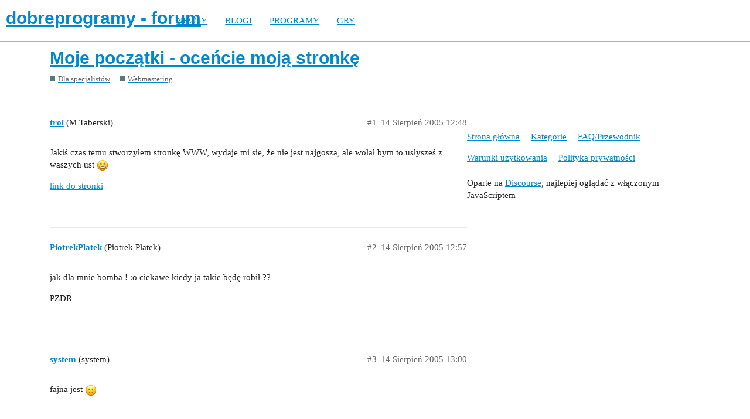

--- FILE ---
content_type: text/html; charset=utf-8
request_url: https://forum.dobreprogramy.pl/t/moje-poczatki-ocencie-moja-stronke/32086
body_size: 5864
content:
<!DOCTYPE html>
<html lang="pl-PL">
  <head>
    <meta charset="utf-8">
    <title>Moje początki - oceńcie moją stronkę - Webmastering - dobreprogramy - forum</title>
    <meta name="description" content="Jakiś czas temu stworzyłem stronkę WWW, wydaje mi sie, że nie jest najgosza, ale wolał bym to usłysześ z waszych ust :smiley: 

link do stronki">
    <meta name="generator" content="Discourse 2.9.0.beta9 - https://github.com/discourse/discourse version 415535d577057676e46a5e4ec90a3ea3ec2bd27a">
<link rel="icon" type="image/png" href="https://forum.dobreprogramy.pl/uploads/default/optimized/3X/6/2/622c6d55469d37b29c43061ef104a7de549c1af9_2_32x32.ico">
<link rel="apple-touch-icon" type="image/png" href="https://forum.dobreprogramy.pl/uploads/default/optimized/3X/c/6/c68c5a0c534a035071b296ce94f9b0d1df82807d_2_180x180.png">
<meta name="theme-color" content="#ffffff">
<meta name="viewport" content="width=device-width, initial-scale=1.0, minimum-scale=1.0, user-scalable=yes, viewport-fit=cover">
<link rel="canonical" href="https://forum.dobreprogramy.pl/t/moje-poczatki-ocencie-moja-stronke/32086" />
<script type="application/ld+json">{"@context":"http://schema.org","@type":"WebSite","url":"https://forum.dobreprogramy.pl","potentialAction":{"@type":"SearchAction","target":"https://forum.dobreprogramy.pl/search?q={search_term_string}","query-input":"required name=search_term_string"}}</script>
<link rel="search" type="application/opensearchdescription+xml" href="https://forum.dobreprogramy.pl/opensearch.xml" title="dobreprogramy - forum Search">

    <link href="/stylesheets/color_definitions_podstawa__39_abfeb62537eceaa01838b0c303c89af6b337e3e9.css?__ws=forum.dobreprogramy.pl" media="all" rel="stylesheet" class="light-scheme"/><link href="/stylesheets/color_definitions_ciemny_36_39_f6b58b50b4f0f5383c87e33a8dcef6ed539185e7.css?__ws=forum.dobreprogramy.pl" media="(prefers-color-scheme: dark)" rel="stylesheet" class="dark-scheme"/>

  <link href="/stylesheets/desktop_bba84c5e9bfabc5618c660b00e083e1a963bb741.css?__ws=forum.dobreprogramy.pl" media="all" rel="stylesheet" data-target="desktop"  />



  <link href="/stylesheets/discourse-adplugin-dp_bba84c5e9bfabc5618c660b00e083e1a963bb741.css?__ws=forum.dobreprogramy.pl" media="all" rel="stylesheet" data-target="discourse-adplugin-dp"  />
  <link href="/stylesheets/discourse-canned-replies_bba84c5e9bfabc5618c660b00e083e1a963bb741.css?__ws=forum.dobreprogramy.pl" media="all" rel="stylesheet" data-target="discourse-canned-replies"  />
  <link href="/stylesheets/discourse-details_bba84c5e9bfabc5618c660b00e083e1a963bb741.css?__ws=forum.dobreprogramy.pl" media="all" rel="stylesheet" data-target="discourse-details"  />
  <link href="/stylesheets/discourse-local-dates_bba84c5e9bfabc5618c660b00e083e1a963bb741.css?__ws=forum.dobreprogramy.pl" media="all" rel="stylesheet" data-target="discourse-local-dates"  />
  <link href="/stylesheets/discourse-narrative-bot_bba84c5e9bfabc5618c660b00e083e1a963bb741.css?__ws=forum.dobreprogramy.pl" media="all" rel="stylesheet" data-target="discourse-narrative-bot"  />
  <link href="/stylesheets/discourse-presence_bba84c5e9bfabc5618c660b00e083e1a963bb741.css?__ws=forum.dobreprogramy.pl" media="all" rel="stylesheet" data-target="discourse-presence"  />
  <link href="/stylesheets/discourse-question-answer_bba84c5e9bfabc5618c660b00e083e1a963bb741.css?__ws=forum.dobreprogramy.pl" media="all" rel="stylesheet" data-target="discourse-question-answer"  />
  <link href="/stylesheets/discourse-quick-messages_bba84c5e9bfabc5618c660b00e083e1a963bb741.css?__ws=forum.dobreprogramy.pl" media="all" rel="stylesheet" data-target="discourse-quick-messages"  />
  <link href="/stylesheets/discourse-solved_bba84c5e9bfabc5618c660b00e083e1a963bb741.css?__ws=forum.dobreprogramy.pl" media="all" rel="stylesheet" data-target="discourse-solved"  />
  <link href="/stylesheets/discourse-staff-notes_bba84c5e9bfabc5618c660b00e083e1a963bb741.css?__ws=forum.dobreprogramy.pl" media="all" rel="stylesheet" data-target="discourse-staff-notes"  />
  <link href="/stylesheets/discourse-voting_bba84c5e9bfabc5618c660b00e083e1a963bb741.css?__ws=forum.dobreprogramy.pl" media="all" rel="stylesheet" data-target="discourse-voting"  />
  <link href="/stylesheets/discourse-whos-online_bba84c5e9bfabc5618c660b00e083e1a963bb741.css?__ws=forum.dobreprogramy.pl" media="all" rel="stylesheet" data-target="discourse-whos-online"  />
  <link href="/stylesheets/lazy-yt_bba84c5e9bfabc5618c660b00e083e1a963bb741.css?__ws=forum.dobreprogramy.pl" media="all" rel="stylesheet" data-target="lazy-yt"  />
  <link href="/stylesheets/poll_bba84c5e9bfabc5618c660b00e083e1a963bb741.css?__ws=forum.dobreprogramy.pl" media="all" rel="stylesheet" data-target="poll"  />
  <link href="/stylesheets/retort_bba84c5e9bfabc5618c660b00e083e1a963bb741.css?__ws=forum.dobreprogramy.pl" media="all" rel="stylesheet" data-target="retort"  />
  <link href="/stylesheets/discourse-question-answer_desktop_bba84c5e9bfabc5618c660b00e083e1a963bb741.css?__ws=forum.dobreprogramy.pl" media="all" rel="stylesheet" data-target="discourse-question-answer_desktop"  />
  <link href="/stylesheets/discourse-voting_desktop_bba84c5e9bfabc5618c660b00e083e1a963bb741.css?__ws=forum.dobreprogramy.pl" media="all" rel="stylesheet" data-target="discourse-voting_desktop"  />
  <link href="/stylesheets/poll_desktop_bba84c5e9bfabc5618c660b00e083e1a963bb741.css?__ws=forum.dobreprogramy.pl" media="all" rel="stylesheet" data-target="poll_desktop"  />

  <link href="/stylesheets/desktop_theme_44_1e6e7b6a82c8a1c6fa59ad81ecdad6c90e9da22d.css?__ws=forum.dobreprogramy.pl" media="all" rel="stylesheet" data-target="desktop_theme" data-theme-id="44" data-theme-name="navigation-menu"/>
<link href="/stylesheets/desktop_theme_42_489edb94827f397a22a78ce814dc33296722c352.css?__ws=forum.dobreprogramy.pl" media="all" rel="stylesheet" data-target="desktop_theme" data-theme-id="42" data-theme-name="plugin-fixes"/>
<link href="/stylesheets/desktop_theme_41_1fa2eba456e601165f62f6b79ee2b3e5738b9f74.css?__ws=forum.dobreprogramy.pl" media="all" rel="stylesheet" data-target="desktop_theme" data-theme-id="41" data-theme-name="wp-integration"/>
<link href="/stylesheets/desktop_theme_39_e5c88d1eb952d24b22115d666ccc016fc6f5c421.css?__ws=forum.dobreprogramy.pl" media="all" rel="stylesheet" data-target="desktop_theme" data-theme-id="39" data-theme-name="dobreprogramy"/>

    <meta name="google-site-verification" content="ARNqjD_2rh-75t4IN9LKSJrHeA4sIOhmAqXX6rnsYJM">

<script async="" crossorigin="" nomodule="" src="https://std.wpcdn.pl/wpjslib/wpjslib-lite.js" id="wpjslib"></script>
<script async="" crossorigin="" type="module" src="https://std.wpcdn.pl/wpjslib6/wpjslib-lite.js" id="wpjslib6"></script>

<script defer="" src="/theme-javascripts/ae708cbc1be10cd5cf18b14ffb14a68b0200e799.js?__ws=forum.dobreprogramy.pl" data-theme-id="41"></script>
<script defer="" src="/theme-javascripts/7cc7cf8d76bf830cbfbf89ac6fd769dc5d014f33.js?__ws=forum.dobreprogramy.pl" data-theme-id="41"></script>
    <meta id="data-ga-universal-analytics" data-tracking-code="UA-3114185-1" data-json="{&quot;cookieDomain&quot;:&quot;forum.dobreprogramy.pl&quot;}" data-auto-link-domains="">

  <link rel="preload" href="/assets/google-universal-analytics-v3-8cf0774bfa08ca761ca08a4bc372f0c17620d86591225f86d3e1bdb51c18a0b0.js" as="script">
<script defer src="/assets/google-universal-analytics-v3-8cf0774bfa08ca761ca08a4bc372f0c17620d86591225f86d3e1bdb51c18a0b0.js"></script>


        <link rel="alternate nofollow" type="application/rss+xml" title="Kanał RSS tematu &#39;Moje początki - oceńcie moją stronkę&#39;" href="https://forum.dobreprogramy.pl/t/moje-poczatki-ocencie-moja-stronke/32086.rss" />
    <meta property="og:site_name" content="dobreprogramy - forum" />
<meta property="og:type" content="website" />
<meta name="twitter:card" content="summary" />
<meta name="twitter:image" content="https://forum.dobreprogramy.pl/uploads/default/original/3X/d/a/dae543397c3d5bd6f731412176c35838ace56921.png" />
<meta property="og:image" content="https://forum.dobreprogramy.pl/uploads/default/original/3X/d/a/dae543397c3d5bd6f731412176c35838ace56921.png" />
<meta property="og:url" content="https://forum.dobreprogramy.pl/t/moje-poczatki-ocencie-moja-stronke/32086" />
<meta name="twitter:url" content="https://forum.dobreprogramy.pl/t/moje-poczatki-ocencie-moja-stronke/32086" />
<meta property="og:title" content="Moje początki - oceńcie moją stronkę" />
<meta name="twitter:title" content="Moje początki - oceńcie moją stronkę" />
<meta property="og:description" content="Jakiś czas temu stworzyłem stronkę WWW, wydaje mi sie, że nie jest najgosza, ale wolał bym to usłysześ z waszych ust 😃  link do stronki" />
<meta name="twitter:description" content="Jakiś czas temu stworzyłem stronkę WWW, wydaje mi sie, że nie jest najgosza, ale wolał bym to usłysześ z waszych ust 😃  link do stronki" />
<meta property="article:published_time" content="2005-08-14T12:48:34+00:00" />
<meta property="og:ignore_canonical" content="true" />


    <script type="application/ld+json">{"@context":"http://schema.org","@type":"QAPage","name":"Moje początki - oceńcie moją stronkę","mainEntity":{"@type":"Question","name":"Moje początki - oceńcie moją stronkę","text":"Jakiś czas temu stworzyłem stronkę WWW, wydaje mi sie, że nie jest najgosza, ale wolał bym to usłysześ z waszych ust :smiley:\n\n<a href=\"http://www.trol.netlook.pl/strefazsl\" rel=\"nofollow noopener\">link do stronki<\/a>","upvoteCount":0,"answerCount":0,"dateCreated":"2005-08-14T12:48:34.000Z","author":{"@type":"Person","name":"M Taberski"}}}</script>
  </head>
  <body class="crawler">
    <script defer="" src="/theme-javascripts/b4fb8197a55a0b65bb0e90597caa5b37b8c12ec6.js?__ws=forum.dobreprogramy.pl" data-theme-id="41"></script>


<div id="crunchify-navbar" class="crunchify-container">
<span id="crunchify-top-links">
<ul class="nav-link-container">
   <li><a href="https://www.dobreprogramy.pl" class="nav-link">NEWSY</a></li>
   <li><a href="https://www.dobreprogramy.pl/blogi" class="nav-link">BLOGI</a></li>
   <li><a href="https://www.dobreprogramy.pl/programy,windows" class="nav-link">PROGRAMY</a></li>
   <li><a href="https://www.polygamia.pl" target="_blank" class="nav-link">GRY</a></li>
</ul></span>
</div><script defer="" src="/theme-javascripts/f94729ba8f7bb50d4341ca8f8d984449a2070304.js?__ws=forum.dobreprogramy.pl" data-theme-id="44"></script>
    <header>
  <a href="/">
    <h1>dobreprogramy - forum</h1>
  </a>
</header>

    <div id="main-outlet" class="wrap" role="main">
        <div id="topic-title">
    <h1>
      <a href="/t/moje-poczatki-ocencie-moja-stronke/32086">Moje początki - oceńcie moją stronkę</a>
    </h1>

      <div class="topic-category" itemscope itemtype="http://schema.org/BreadcrumbList">
          <span itemprop="itemListElement" itemscope itemtype="http://schema.org/ListItem">
            <a href="https://forum.dobreprogramy.pl/c/dla-specjalistow/5" class="badge-wrapper bullet" itemprop="item">
              <span class='badge-category-bg' style='background-color: #547980'></span>
              <span class='badge-category clear-badge'>
                <span class='category-name' itemprop='name'>Dla specjalistów</span>
              </span>
            </a>
            <meta itemprop="position" content="1" />
          </span>
          <span itemprop="itemListElement" itemscope itemtype="http://schema.org/ListItem">
            <a href="https://forum.dobreprogramy.pl/c/dla-specjalistow/webmastering/73" class="badge-wrapper bullet" itemprop="item">
              <span class='badge-category-bg' style='background-color: #547980'></span>
              <span class='badge-category clear-badge'>
                <span class='category-name' itemprop='name'>Webmastering</span>
              </span>
            </a>
            <meta itemprop="position" content="2" />
          </span>
      </div>

  </div>

  


      <div id='post_1' itemscope itemtype='http://schema.org/DiscussionForumPosting' class='topic-body crawler-post'>
        <div class='crawler-post-meta'>
          <div itemprop='publisher' itemscope itemtype="http://schema.org/Organization">
            <meta itemprop='name' content='Wirtualna Polska Media SA'>
              <div itemprop='logo' itemscope itemtype="http://schema.org/ImageObject">
                <meta itemprop='url' content='https://techforum.wpcdn.pl/original/3X/3/f/3fc6217c7416b9e499c21933c6acf6323c708813.png'>
              </div>
          </div>
          <span class="creator" itemprop="author" itemscope itemtype="http://schema.org/Person">
            <a itemprop="url" href='https://forum.dobreprogramy.pl/u/trol'><span itemprop='name'>trol</span></a>
            (M Taberski)
          </span>

          <link itemprop="mainEntityOfPage" href="https://forum.dobreprogramy.pl/t/moje-poczatki-ocencie-moja-stronke/32086">


          <span class="crawler-post-infos">
              <time itemprop='datePublished' datetime='2005-08-14T12:48:34Z' class='post-time'>
                14 Sierpień 2005 12:48
              </time>
              <meta itemprop='dateModified' content='2005-08-14T12:48:34Z'>
          <span itemprop='position'>#1</span>
          </span>
        </div>
        <div class='post' itemprop='articleBody'>
          <p>Jakiś czas temu stworzyłem stronkę WWW, wydaje mi sie, że nie jest najgosza, ale wolał bym to usłysześ z waszych ust <img src="https://forum.dobreprogramy.pl/images/emoji/apple/smiley.png?v=6" title=":smiley:" class="emoji" alt=":smiley:"></p>
<p><a href="http://www.trol.netlook.pl/strefazsl" rel="nofollow noopener">link do stronki</a></p>
        </div>

        <meta itemprop='headline' content='Moje początki - oceńcie moją stronkę'>
          <meta itemprop='keywords' content=''>

        <div itemprop="interactionStatistic" itemscope itemtype="http://schema.org/InteractionCounter">
           <meta itemprop="interactionType" content="http://schema.org/LikeAction"/>
           <meta itemprop="userInteractionCount" content="0" />
           <span class='post-likes'></span>
         </div>

         <div itemprop="interactionStatistic" itemscope itemtype="http://schema.org/InteractionCounter">
            <meta itemprop="interactionType" content="http://schema.org/CommentAction"/>
            <meta itemprop="userInteractionCount" content="0" />
          </div>

      </div>
      <div id='post_2' itemscope itemtype='http://schema.org/DiscussionForumPosting' class='topic-body crawler-post'>
        <div class='crawler-post-meta'>
          <div itemprop='publisher' itemscope itemtype="http://schema.org/Organization">
            <meta itemprop='name' content='Wirtualna Polska Media SA'>
              <div itemprop='logo' itemscope itemtype="http://schema.org/ImageObject">
                <meta itemprop='url' content='https://techforum.wpcdn.pl/original/3X/3/f/3fc6217c7416b9e499c21933c6acf6323c708813.png'>
              </div>
          </div>
          <span class="creator" itemprop="author" itemscope itemtype="http://schema.org/Person">
            <a itemprop="url" href='https://forum.dobreprogramy.pl/u/PiotrekPlatek'><span itemprop='name'>PiotrekPlatek</span></a>
            (Piotrek Płatek)
          </span>

          <link itemprop="mainEntityOfPage" href="https://forum.dobreprogramy.pl/t/moje-poczatki-ocencie-moja-stronke/32086">


          <span class="crawler-post-infos">
              <time itemprop='datePublished' datetime='2005-08-14T12:57:19Z' class='post-time'>
                14 Sierpień 2005 12:57
              </time>
              <meta itemprop='dateModified' content='2005-08-14T12:57:19Z'>
          <span itemprop='position'>#2</span>
          </span>
        </div>
        <div class='post' itemprop='articleBody'>
          <p>jak dla mnie bomba ! :o ciekawe kiedy ja takie będę robił ??</p>
<p>PZDR</p>
        </div>

        <meta itemprop='headline' content='Moje początki - oceńcie moją stronkę'>

        <div itemprop="interactionStatistic" itemscope itemtype="http://schema.org/InteractionCounter">
           <meta itemprop="interactionType" content="http://schema.org/LikeAction"/>
           <meta itemprop="userInteractionCount" content="0" />
           <span class='post-likes'></span>
         </div>

         <div itemprop="interactionStatistic" itemscope itemtype="http://schema.org/InteractionCounter">
            <meta itemprop="interactionType" content="http://schema.org/CommentAction"/>
            <meta itemprop="userInteractionCount" content="0" />
          </div>

      </div>
      <div id='post_3' itemscope itemtype='http://schema.org/DiscussionForumPosting' class='topic-body crawler-post'>
        <div class='crawler-post-meta'>
          <div itemprop='publisher' itemscope itemtype="http://schema.org/Organization">
            <meta itemprop='name' content='Wirtualna Polska Media SA'>
              <div itemprop='logo' itemscope itemtype="http://schema.org/ImageObject">
                <meta itemprop='url' content='https://techforum.wpcdn.pl/original/3X/3/f/3fc6217c7416b9e499c21933c6acf6323c708813.png'>
              </div>
          </div>
          <span class="creator" itemprop="author" itemscope itemtype="http://schema.org/Person">
            <a itemprop="url" href='https://forum.dobreprogramy.pl/u/system'><span itemprop='name'>system</span></a>
            (system)
          </span>

          <link itemprop="mainEntityOfPage" href="https://forum.dobreprogramy.pl/t/moje-poczatki-ocencie-moja-stronke/32086">


          <span class="crawler-post-infos">
              <time itemprop='datePublished' datetime='2005-08-14T13:00:21Z' class='post-time'>
                14 Sierpień 2005 13:00
              </time>
              <meta itemprop='dateModified' content='2005-08-14T13:00:21Z'>
          <span itemprop='position'>#3</span>
          </span>
        </div>
        <div class='post' itemprop='articleBody'>
          <p>fajna jest <img src="https://forum.dobreprogramy.pl/images/emoji/apple/slight_smile.png?v=6" title=":slight_smile:" class="emoji" alt=":slight_smile:"></p>
        </div>

        <meta itemprop='headline' content='Moje początki - oceńcie moją stronkę'>

        <div itemprop="interactionStatistic" itemscope itemtype="http://schema.org/InteractionCounter">
           <meta itemprop="interactionType" content="http://schema.org/LikeAction"/>
           <meta itemprop="userInteractionCount" content="0" />
           <span class='post-likes'></span>
         </div>

         <div itemprop="interactionStatistic" itemscope itemtype="http://schema.org/InteractionCounter">
            <meta itemprop="interactionType" content="http://schema.org/CommentAction"/>
            <meta itemprop="userInteractionCount" content="0" />
          </div>

      </div>
      <div id='post_4' itemscope itemtype='http://schema.org/DiscussionForumPosting' class='topic-body crawler-post'>
        <div class='crawler-post-meta'>
          <div itemprop='publisher' itemscope itemtype="http://schema.org/Organization">
            <meta itemprop='name' content='Wirtualna Polska Media SA'>
              <div itemprop='logo' itemscope itemtype="http://schema.org/ImageObject">
                <meta itemprop='url' content='https://techforum.wpcdn.pl/original/3X/3/f/3fc6217c7416b9e499c21933c6acf6323c708813.png'>
              </div>
          </div>
          <span class="creator" itemprop="author" itemscope itemtype="http://schema.org/Person">
            <a itemprop="url" href='https://forum.dobreprogramy.pl/u/march88'><span itemprop='name'>march88</span></a>
            (March02)
          </span>

          <link itemprop="mainEntityOfPage" href="https://forum.dobreprogramy.pl/t/moje-poczatki-ocencie-moja-stronke/32086">


          <span class="crawler-post-infos">
              <time itemprop='datePublished' datetime='2005-08-14T13:03:31Z' class='post-time'>
                14 Sierpień 2005 13:03
              </time>
              <meta itemprop='dateModified' content='2005-08-14T13:03:31Z'>
          <span itemprop='position'>#4</span>
          </span>
        </div>
        <div class='post' itemprop='articleBody'>
          <p>Bardzo fajna.</p>
<p>Przejzyste menu</p>
<p>“moje początki” <img src="https://forum.dobreprogramy.pl/images/emoji/apple/slight_smile.png?v=6" title=":slight_smile:" class="emoji" alt=":slight_smile:"> chyba raczej nie <img src="https://forum.dobreprogramy.pl/images/emoji/apple/wink.png?v=6" title=":wink:" class="emoji" alt=":wink:"></p>
        </div>

        <meta itemprop='headline' content='Moje początki - oceńcie moją stronkę'>

        <div itemprop="interactionStatistic" itemscope itemtype="http://schema.org/InteractionCounter">
           <meta itemprop="interactionType" content="http://schema.org/LikeAction"/>
           <meta itemprop="userInteractionCount" content="0" />
           <span class='post-likes'></span>
         </div>

         <div itemprop="interactionStatistic" itemscope itemtype="http://schema.org/InteractionCounter">
            <meta itemprop="interactionType" content="http://schema.org/CommentAction"/>
            <meta itemprop="userInteractionCount" content="0" />
          </div>

      </div>
      <div id='post_5' itemscope itemtype='http://schema.org/DiscussionForumPosting' class='topic-body crawler-post'>
        <div class='crawler-post-meta'>
          <div itemprop='publisher' itemscope itemtype="http://schema.org/Organization">
            <meta itemprop='name' content='Wirtualna Polska Media SA'>
              <div itemprop='logo' itemscope itemtype="http://schema.org/ImageObject">
                <meta itemprop='url' content='https://techforum.wpcdn.pl/original/3X/3/f/3fc6217c7416b9e499c21933c6acf6323c708813.png'>
              </div>
          </div>
          <span class="creator" itemprop="author" itemscope itemtype="http://schema.org/Person">
            <a itemprop="url" href='https://forum.dobreprogramy.pl/u/PiotrekPlatek'><span itemprop='name'>PiotrekPlatek</span></a>
            (Piotrek Płatek)
          </span>

          <link itemprop="mainEntityOfPage" href="https://forum.dobreprogramy.pl/t/moje-poczatki-ocencie-moja-stronke/32086">


          <span class="crawler-post-infos">
              <time itemprop='datePublished' datetime='2005-08-14T13:06:39Z' class='post-time'>
                14 Sierpień 2005 13:06
              </time>
              <meta itemprop='dateModified' content='2005-08-14T13:06:39Z'>
          <span itemprop='position'>#5</span>
          </span>
        </div>
        <div class='post' itemprop='articleBody'>
          <aside class="quote no-group">
<div class="title">
<div class="quote-controls"></div>
<img alt width="20" height="20" src="https://forum.dobreprogramy.pl/user_avatar/forum.dobreprogramy.pl/march88/40/1158_1.png" class="avatar"> march88:</div>
<blockquote>
<p> “moje początki” chyba raczej nie </p>
</blockquote>
</aside>
<p>mi też tak raczej pachnie dużym doświadczeniem</p>
<p>PZDr</p>
        </div>

        <meta itemprop='headline' content='Moje początki - oceńcie moją stronkę'>

        <div itemprop="interactionStatistic" itemscope itemtype="http://schema.org/InteractionCounter">
           <meta itemprop="interactionType" content="http://schema.org/LikeAction"/>
           <meta itemprop="userInteractionCount" content="0" />
           <span class='post-likes'></span>
         </div>

         <div itemprop="interactionStatistic" itemscope itemtype="http://schema.org/InteractionCounter">
            <meta itemprop="interactionType" content="http://schema.org/CommentAction"/>
            <meta itemprop="userInteractionCount" content="0" />
          </div>

      </div>
      <div id='post_6' itemscope itemtype='http://schema.org/DiscussionForumPosting' class='topic-body crawler-post'>
        <div class='crawler-post-meta'>
          <div itemprop='publisher' itemscope itemtype="http://schema.org/Organization">
            <meta itemprop='name' content='Wirtualna Polska Media SA'>
              <div itemprop='logo' itemscope itemtype="http://schema.org/ImageObject">
                <meta itemprop='url' content='https://techforum.wpcdn.pl/original/3X/3/f/3fc6217c7416b9e499c21933c6acf6323c708813.png'>
              </div>
          </div>
          <span class="creator" itemprop="author" itemscope itemtype="http://schema.org/Person">
            <a itemprop="url" href='https://forum.dobreprogramy.pl/u/mateusz1990'><span itemprop='name'>mateusz1990</span></a>
            (Mateusz Roza)
          </span>

          <link itemprop="mainEntityOfPage" href="https://forum.dobreprogramy.pl/t/moje-poczatki-ocencie-moja-stronke/32086">


          <span class="crawler-post-infos">
              <time itemprop='datePublished' datetime='2005-08-14T13:08:53Z' class='post-time'>
                14 Sierpień 2005 13:08
              </time>
              <meta itemprop='dateModified' content='2005-08-14T13:08:53Z'>
          <span itemprop='position'>#6</span>
          </span>
        </div>
        <div class='post' itemprop='articleBody'>
          <p>Stronka bardzo fajna, tylko jedno mi się nie podoba, mianowice tytuł jednego z newsów brzmi “Dzień Dziacka…” <img src="https://forum.dobreprogramy.pl/images/emoji/apple/smiley.png?v=6" title=":smiley:" class="emoji" alt=":smiley:"></p>
        </div>

        <meta itemprop='headline' content='Moje początki - oceńcie moją stronkę'>

        <div itemprop="interactionStatistic" itemscope itemtype="http://schema.org/InteractionCounter">
           <meta itemprop="interactionType" content="http://schema.org/LikeAction"/>
           <meta itemprop="userInteractionCount" content="0" />
           <span class='post-likes'></span>
         </div>

         <div itemprop="interactionStatistic" itemscope itemtype="http://schema.org/InteractionCounter">
            <meta itemprop="interactionType" content="http://schema.org/CommentAction"/>
            <meta itemprop="userInteractionCount" content="0" />
          </div>

      </div>
      <div id='post_7' itemscope itemtype='http://schema.org/DiscussionForumPosting' class='topic-body crawler-post'>
        <div class='crawler-post-meta'>
          <div itemprop='publisher' itemscope itemtype="http://schema.org/Organization">
            <meta itemprop='name' content='Wirtualna Polska Media SA'>
              <div itemprop='logo' itemscope itemtype="http://schema.org/ImageObject">
                <meta itemprop='url' content='https://techforum.wpcdn.pl/original/3X/3/f/3fc6217c7416b9e499c21933c6acf6323c708813.png'>
              </div>
          </div>
          <span class="creator" itemprop="author" itemscope itemtype="http://schema.org/Person">
            <a itemprop="url" href='https://forum.dobreprogramy.pl/u/PaPuX'><span itemprop='name'>PaPuX</span></a>
            (PaPuX)
          </span>

          <link itemprop="mainEntityOfPage" href="https://forum.dobreprogramy.pl/t/moje-poczatki-ocencie-moja-stronke/32086">


          <span class="crawler-post-infos">
              <time itemprop='datePublished' datetime='2005-08-14T13:53:53Z' class='post-time'>
                14 Sierpień 2005 13:53
              </time>
              <meta itemprop='dateModified' content='2005-08-14T13:53:53Z'>
          <span itemprop='position'>#7</span>
          </span>
        </div>
        <div class='post' itemprop='articleBody'>
          <p>Normalnu CMS nic specjalnego co ją wyrużnia. CMS zainstaluje każdy początkujący i tak właśnie wszyscy zaczynają także nie zabłysłeś. Ale jest ok</p>
        </div>

        <meta itemprop='headline' content='Moje początki - oceńcie moją stronkę'>

        <div itemprop="interactionStatistic" itemscope itemtype="http://schema.org/InteractionCounter">
           <meta itemprop="interactionType" content="http://schema.org/LikeAction"/>
           <meta itemprop="userInteractionCount" content="0" />
           <span class='post-likes'></span>
         </div>

         <div itemprop="interactionStatistic" itemscope itemtype="http://schema.org/InteractionCounter">
            <meta itemprop="interactionType" content="http://schema.org/CommentAction"/>
            <meta itemprop="userInteractionCount" content="0" />
          </div>

      </div>
      <div id='post_8' itemscope itemtype='http://schema.org/DiscussionForumPosting' class='topic-body crawler-post'>
        <div class='crawler-post-meta'>
          <div itemprop='publisher' itemscope itemtype="http://schema.org/Organization">
            <meta itemprop='name' content='Wirtualna Polska Media SA'>
              <div itemprop='logo' itemscope itemtype="http://schema.org/ImageObject">
                <meta itemprop='url' content='https://techforum.wpcdn.pl/original/3X/3/f/3fc6217c7416b9e499c21933c6acf6323c708813.png'>
              </div>
          </div>
          <span class="creator" itemprop="author" itemscope itemtype="http://schema.org/Person">
            <a itemprop="url" href='https://forum.dobreprogramy.pl/u/PiotrekPlatek'><span itemprop='name'>PiotrekPlatek</span></a>
            (Piotrek Płatek)
          </span>

          <link itemprop="mainEntityOfPage" href="https://forum.dobreprogramy.pl/t/moje-poczatki-ocencie-moja-stronke/32086">


          <span class="crawler-post-infos">
              <time itemprop='datePublished' datetime='2005-08-14T14:01:13Z' class='post-time'>
                14 Sierpień 2005 14:01
              </time>
              <meta itemprop='dateModified' content='2005-08-14T14:01:13Z'>
          <span itemprop='position'>#8</span>
          </span>
        </div>
        <div class='post' itemprop='articleBody'>
          <p>ale to chyba nie jest CMS. A jeśli już to jakiś, którego nie znam, bo w stopce nie ma ani śladu ani PHP Fusio, czy Nuke. Jedynie ten Admin Panel troszkę zaniepokaja.Nie, chyba to jednak jest CMS.</p>
<p>Ktoś chciał nas zrobić w konia :evil: :evil:</p>
<p>PZDr</p>
        </div>

        <meta itemprop='headline' content='Moje początki - oceńcie moją stronkę'>

        <div itemprop="interactionStatistic" itemscope itemtype="http://schema.org/InteractionCounter">
           <meta itemprop="interactionType" content="http://schema.org/LikeAction"/>
           <meta itemprop="userInteractionCount" content="0" />
           <span class='post-likes'></span>
         </div>

         <div itemprop="interactionStatistic" itemscope itemtype="http://schema.org/InteractionCounter">
            <meta itemprop="interactionType" content="http://schema.org/CommentAction"/>
            <meta itemprop="userInteractionCount" content="0" />
          </div>

      </div>
      <div id='post_9' itemscope itemtype='http://schema.org/DiscussionForumPosting' class='topic-body crawler-post'>
        <div class='crawler-post-meta'>
          <div itemprop='publisher' itemscope itemtype="http://schema.org/Organization">
            <meta itemprop='name' content='Wirtualna Polska Media SA'>
              <div itemprop='logo' itemscope itemtype="http://schema.org/ImageObject">
                <meta itemprop='url' content='https://techforum.wpcdn.pl/original/3X/3/f/3fc6217c7416b9e499c21933c6acf6323c708813.png'>
              </div>
          </div>
          <span class="creator" itemprop="author" itemscope itemtype="http://schema.org/Person">
            <a itemprop="url" href='https://forum.dobreprogramy.pl/u/adam9870'><span itemprop='name'>adam9870</span></a>
            (adam9870)
          </span>

          <link itemprop="mainEntityOfPage" href="https://forum.dobreprogramy.pl/t/moje-poczatki-ocencie-moja-stronke/32086">


          <span class="crawler-post-infos">
              <time itemprop='datePublished' datetime='2005-08-14T15:18:02Z' class='post-time'>
                14 Sierpień 2005 15:18
              </time>
              <meta itemprop='dateModified' content='2005-08-14T15:18:02Z'>
          <span itemprop='position'>#9</span>
          </span>
        </div>
        <div class='post' itemprop='articleBody'>
          <p>Stronka jest cool</p>
        </div>

        <meta itemprop='headline' content='Moje początki - oceńcie moją stronkę'>

        <div itemprop="interactionStatistic" itemscope itemtype="http://schema.org/InteractionCounter">
           <meta itemprop="interactionType" content="http://schema.org/LikeAction"/>
           <meta itemprop="userInteractionCount" content="0" />
           <span class='post-likes'></span>
         </div>

         <div itemprop="interactionStatistic" itemscope itemtype="http://schema.org/InteractionCounter">
            <meta itemprop="interactionType" content="http://schema.org/CommentAction"/>
            <meta itemprop="userInteractionCount" content="0" />
          </div>

      </div>
      <div id='post_10' itemscope itemtype='http://schema.org/DiscussionForumPosting' class='topic-body crawler-post'>
        <div class='crawler-post-meta'>
          <div itemprop='publisher' itemscope itemtype="http://schema.org/Organization">
            <meta itemprop='name' content='Wirtualna Polska Media SA'>
              <div itemprop='logo' itemscope itemtype="http://schema.org/ImageObject">
                <meta itemprop='url' content='https://techforum.wpcdn.pl/original/3X/3/f/3fc6217c7416b9e499c21933c6acf6323c708813.png'>
              </div>
          </div>
          <span class="creator" itemprop="author" itemscope itemtype="http://schema.org/Person">
            <a itemprop="url" href='https://forum.dobreprogramy.pl/u/lazikar'><span itemprop='name'>lazikar</span></a>
            (lazikar)
          </span>

          <link itemprop="mainEntityOfPage" href="https://forum.dobreprogramy.pl/t/moje-poczatki-ocencie-moja-stronke/32086">


          <span class="crawler-post-infos">
              <time itemprop='datePublished' datetime='2005-08-14T16:03:19Z' class='post-time'>
                14 Sierpień 2005 16:03
              </time>
              <meta itemprop='dateModified' content='2005-08-14T16:03:19Z'>
          <span itemprop='position'>#10</span>
          </span>
        </div>
        <div class='post' itemprop='articleBody'>
          <p>Proponuje poprawić błedy ortograficzne. :?</p>
        </div>

        <meta itemprop='headline' content='Moje początki - oceńcie moją stronkę'>

        <div itemprop="interactionStatistic" itemscope itemtype="http://schema.org/InteractionCounter">
           <meta itemprop="interactionType" content="http://schema.org/LikeAction"/>
           <meta itemprop="userInteractionCount" content="0" />
           <span class='post-likes'></span>
         </div>

         <div itemprop="interactionStatistic" itemscope itemtype="http://schema.org/InteractionCounter">
            <meta itemprop="interactionType" content="http://schema.org/CommentAction"/>
            <meta itemprop="userInteractionCount" content="0" />
          </div>

      </div>
      <div id='post_11' itemscope itemtype='http://schema.org/DiscussionForumPosting' class='topic-body crawler-post'>
        <div class='crawler-post-meta'>
          <div itemprop='publisher' itemscope itemtype="http://schema.org/Organization">
            <meta itemprop='name' content='Wirtualna Polska Media SA'>
              <div itemprop='logo' itemscope itemtype="http://schema.org/ImageObject">
                <meta itemprop='url' content='https://techforum.wpcdn.pl/original/3X/3/f/3fc6217c7416b9e499c21933c6acf6323c708813.png'>
              </div>
          </div>
          <span class="creator" itemprop="author" itemscope itemtype="http://schema.org/Person">
            <a itemprop="url" href='https://forum.dobreprogramy.pl/u/Damian'><span itemprop='name'>Damian</span></a>
            (Damian)
          </span>

          <link itemprop="mainEntityOfPage" href="https://forum.dobreprogramy.pl/t/moje-poczatki-ocencie-moja-stronke/32086">


          <span class="crawler-post-infos">
              <time itemprop='datePublished' datetime='2005-08-14T18:38:16Z' class='post-time'>
                14 Sierpień 2005 18:38
              </time>
              <meta itemprop='dateModified' content='2005-08-14T18:38:16Z'>
          <span itemprop='position'>#11</span>
          </span>
        </div>
        <div class='post' itemprop='articleBody'>
          <p>Jak na pierwszy raz, to zrobiłeś to świetnie <img src="https://forum.dobreprogramy.pl/images/emoji/apple/slight_smile.png?v=6" title=":slight_smile:" class="emoji" alt=":slight_smile:"></p>
<p>=D&gt; =D&gt;</p>
        </div>

        <meta itemprop='headline' content='Moje początki - oceńcie moją stronkę'>

        <div itemprop="interactionStatistic" itemscope itemtype="http://schema.org/InteractionCounter">
           <meta itemprop="interactionType" content="http://schema.org/LikeAction"/>
           <meta itemprop="userInteractionCount" content="0" />
           <span class='post-likes'></span>
         </div>

         <div itemprop="interactionStatistic" itemscope itemtype="http://schema.org/InteractionCounter">
            <meta itemprop="interactionType" content="http://schema.org/CommentAction"/>
            <meta itemprop="userInteractionCount" content="0" />
          </div>

      </div>
      <div id='post_12' itemscope itemtype='http://schema.org/DiscussionForumPosting' class='topic-body crawler-post'>
        <div class='crawler-post-meta'>
          <div itemprop='publisher' itemscope itemtype="http://schema.org/Organization">
            <meta itemprop='name' content='Wirtualna Polska Media SA'>
              <div itemprop='logo' itemscope itemtype="http://schema.org/ImageObject">
                <meta itemprop='url' content='https://techforum.wpcdn.pl/original/3X/3/f/3fc6217c7416b9e499c21933c6acf6323c708813.png'>
              </div>
          </div>
          <span class="creator" itemprop="author" itemscope itemtype="http://schema.org/Person">
            <a itemprop="url" href='https://forum.dobreprogramy.pl/u/diegoo'><span itemprop='name'>diegoo</span></a>
            (Bambit)
          </span>

          <link itemprop="mainEntityOfPage" href="https://forum.dobreprogramy.pl/t/moje-poczatki-ocencie-moja-stronke/32086">


          <span class="crawler-post-infos">
              <time itemprop='datePublished' datetime='2005-08-14T20:42:46Z' class='post-time'>
                14 Sierpień 2005 20:42
              </time>
              <meta itemprop='dateModified' content='2005-08-14T20:42:46Z'>
          <span itemprop='position'>#12</span>
          </span>
        </div>
        <div class='post' itemprop='articleBody'>
          <aside class="quote no-group">
<div class="title">
<div class="quote-controls"></div>
<img alt width="20" height="20" src="https://forum.dobreprogramy.pl/user_avatar/forum.dobreprogramy.pl/damian/40/45300_1.png" class="avatar"> Damian:</div>
<blockquote>
<p> zrobiłeś to świetnie </p>
</blockquote>
</aside>
<p>tak to prawda bardzo ładnie wykonana strona <img src="https://forum.dobreprogramy.pl/images/emoji/apple/smiley.png?v=6" title=":smiley:" class="emoji" alt=":smiley:"></p>
        </div>

        <meta itemprop='headline' content='Moje początki - oceńcie moją stronkę'>

        <div itemprop="interactionStatistic" itemscope itemtype="http://schema.org/InteractionCounter">
           <meta itemprop="interactionType" content="http://schema.org/LikeAction"/>
           <meta itemprop="userInteractionCount" content="0" />
           <span class='post-likes'></span>
         </div>

         <div itemprop="interactionStatistic" itemscope itemtype="http://schema.org/InteractionCounter">
            <meta itemprop="interactionType" content="http://schema.org/CommentAction"/>
            <meta itemprop="userInteractionCount" content="0" />
          </div>

      </div>
      <div id='post_13' itemscope itemtype='http://schema.org/DiscussionForumPosting' class='topic-body crawler-post'>
        <div class='crawler-post-meta'>
          <div itemprop='publisher' itemscope itemtype="http://schema.org/Organization">
            <meta itemprop='name' content='Wirtualna Polska Media SA'>
              <div itemprop='logo' itemscope itemtype="http://schema.org/ImageObject">
                <meta itemprop='url' content='https://techforum.wpcdn.pl/original/3X/3/f/3fc6217c7416b9e499c21933c6acf6323c708813.png'>
              </div>
          </div>
          <span class="creator" itemprop="author" itemscope itemtype="http://schema.org/Person">
            <a itemprop="url" href='https://forum.dobreprogramy.pl/u/Chez'><span itemprop='name'>Chez</span></a>
            (Rafik 89)
          </span>

          <link itemprop="mainEntityOfPage" href="https://forum.dobreprogramy.pl/t/moje-poczatki-ocencie-moja-stronke/32086">


          <span class="crawler-post-infos">
              <time itemprop='datePublished' datetime='2005-08-15T21:09:16Z' class='post-time'>
                15 Sierpień 2005 21:09
              </time>
              <meta itemprop='dateModified' content='2005-08-15T21:09:16Z'>
          <span itemprop='position'>#13</span>
          </span>
        </div>
        <div class='post' itemprop='articleBody'>
          <p>Strona jest zajefana. Czy to napewno twoje początki?? POZDRAWIAM</p>
        </div>

        <meta itemprop='headline' content='Moje początki - oceńcie moją stronkę'>

        <div itemprop="interactionStatistic" itemscope itemtype="http://schema.org/InteractionCounter">
           <meta itemprop="interactionType" content="http://schema.org/LikeAction"/>
           <meta itemprop="userInteractionCount" content="0" />
           <span class='post-likes'></span>
         </div>

         <div itemprop="interactionStatistic" itemscope itemtype="http://schema.org/InteractionCounter">
            <meta itemprop="interactionType" content="http://schema.org/CommentAction"/>
            <meta itemprop="userInteractionCount" content="0" />
          </div>

      </div>
      <div id='post_14' itemscope itemtype='http://schema.org/DiscussionForumPosting' class='topic-body crawler-post'>
        <div class='crawler-post-meta'>
          <div itemprop='publisher' itemscope itemtype="http://schema.org/Organization">
            <meta itemprop='name' content='Wirtualna Polska Media SA'>
              <div itemprop='logo' itemscope itemtype="http://schema.org/ImageObject">
                <meta itemprop='url' content='https://techforum.wpcdn.pl/original/3X/3/f/3fc6217c7416b9e499c21933c6acf6323c708813.png'>
              </div>
          </div>
          <span class="creator" itemprop="author" itemscope itemtype="http://schema.org/Person">
            <a itemprop="url" href='https://forum.dobreprogramy.pl/u/trol'><span itemprop='name'>trol</span></a>
            (M Taberski)
          </span>

          <link itemprop="mainEntityOfPage" href="https://forum.dobreprogramy.pl/t/moje-poczatki-ocencie-moja-stronke/32086">


          <span class="crawler-post-infos">
              <time itemprop='datePublished' datetime='2005-08-16T16:52:28Z' class='post-time'>
                16 Sierpień 2005 16:52
              </time>
              <meta itemprop='dateModified' content='2005-08-16T16:52:28Z'>
          <span itemprop='position'>#14</span>
          </span>
        </div>
        <div class='post' itemprop='articleBody'>
          <aside class="quote no-group">
<div class="title">
<div class="quote-controls"></div>
<img alt width="20" height="20" src="https://forum.dobreprogramy.pl/user_avatar/forum.dobreprogramy.pl/papux/40/41320_1.png" class="avatar"> PaPuX:</div>
<blockquote>
<p> […] nie zabłysłeś. Ale jest ok </p>
</blockquote>
</aside>
<p>Hmm błędy ortograficzne zdarzają się każdemu… a i niektórzy mają problemy z odmianą polskich słówek <img src="https://forum.dobreprogramy.pl/images/emoji/apple/smiley.png?v=6" title=":smiley:" class="emoji" alt=":smiley:"> … No to zabłysnąłeś Polszczyzną <img src="https://forum.dobreprogramy.pl/images/emoji/apple/slight_smile.png?v=6" title=":slight_smile:" class="emoji" alt=":slight_smile:"></p>
<p>Ps 2. To nie jest typowy CMS.</p>
<p>Wszystko robi się (jeszcze) ręcznie… a system logowania to jest już mojego autorstwa… <img src="https://forum.dobreprogramy.pl/images/emoji/apple/slight_smile.png?v=6" title=":slight_smile:" class="emoji" alt=":slight_smile:"></p>
        </div>

        <meta itemprop='headline' content='Moje początki - oceńcie moją stronkę'>

        <div itemprop="interactionStatistic" itemscope itemtype="http://schema.org/InteractionCounter">
           <meta itemprop="interactionType" content="http://schema.org/LikeAction"/>
           <meta itemprop="userInteractionCount" content="0" />
           <span class='post-likes'></span>
         </div>

         <div itemprop="interactionStatistic" itemscope itemtype="http://schema.org/InteractionCounter">
            <meta itemprop="interactionType" content="http://schema.org/CommentAction"/>
            <meta itemprop="userInteractionCount" content="0" />
          </div>

      </div>
      <div id='post_15' itemscope itemtype='http://schema.org/DiscussionForumPosting' class='topic-body crawler-post'>
        <div class='crawler-post-meta'>
          <div itemprop='publisher' itemscope itemtype="http://schema.org/Organization">
            <meta itemprop='name' content='Wirtualna Polska Media SA'>
              <div itemprop='logo' itemscope itemtype="http://schema.org/ImageObject">
                <meta itemprop='url' content='https://techforum.wpcdn.pl/original/3X/3/f/3fc6217c7416b9e499c21933c6acf6323c708813.png'>
              </div>
          </div>
          <span class="creator" itemprop="author" itemscope itemtype="http://schema.org/Person">
            <a itemprop="url" href='https://forum.dobreprogramy.pl/u/Kundergrnd'><span itemprop='name'>Kundergrnd</span></a>
            (Kunderground)
          </span>

          <link itemprop="mainEntityOfPage" href="https://forum.dobreprogramy.pl/t/moje-poczatki-ocencie-moja-stronke/32086">


          <span class="crawler-post-infos">
              <time itemprop='datePublished' datetime='2005-08-16T20:18:08Z' class='post-time'>
                16 Sierpień 2005 20:18
              </time>
              <meta itemprop='dateModified' content='2005-08-16T20:18:08Z'>
          <span itemprop='position'>#15</span>
          </span>
        </div>
        <div class='post' itemprop='articleBody'>
          <p>musze powiedizeć że twoja strona jest całkiem niezła… użyłeś wielku rzeczy które podobaja mi sie i ktorych nie uzywaja amatorzy… wazne jest to ze masz to cos dzieki czemu mozna zrobic strone przejrzysta…mysle ze jesli jeszcze pocwiczysz bedzie super…aha i dodaj newsy w php:) pozdraiwam</p>
        </div>

        <meta itemprop='headline' content='Moje początki - oceńcie moją stronkę'>

        <div itemprop="interactionStatistic" itemscope itemtype="http://schema.org/InteractionCounter">
           <meta itemprop="interactionType" content="http://schema.org/LikeAction"/>
           <meta itemprop="userInteractionCount" content="0" />
           <span class='post-likes'></span>
         </div>

         <div itemprop="interactionStatistic" itemscope itemtype="http://schema.org/InteractionCounter">
            <meta itemprop="interactionType" content="http://schema.org/CommentAction"/>
            <meta itemprop="userInteractionCount" content="0" />
          </div>

      </div>






    </div>
    <footer class="container wrap">
  <nav class='crawler-nav'>
    <ul>
      <li itemscope itemtype='http://schema.org/SiteNavigationElement'>
        <span itemprop='name'>
          <a href='/' itemprop="url">Strona główna </a>
        </span>
      </li>
      <li itemscope itemtype='http://schema.org/SiteNavigationElement'>
        <span itemprop='name'>
          <a href='/categories' itemprop="url">Kategorie </a>
        </span>
      </li>
      <li itemscope itemtype='http://schema.org/SiteNavigationElement'>
        <span itemprop='name'>
          <a href='/guidelines' itemprop="url">FAQ/Przewodnik </a>
        </span>
      </li>
      <li itemscope itemtype='http://schema.org/SiteNavigationElement'>
        <span itemprop='name'>
          <a href='/tos' itemprop="url">Warunki użytkowania </a>
        </span>
      </li>
      <li itemscope itemtype='http://schema.org/SiteNavigationElement'>
        <span itemprop='name'>
          <a href='/privacy' itemprop="url">Polityka prywatności </a>
        </span>
      </li>
    </ul>
  </nav>
  <p class='powered-by-link'>Oparte na <a href="https://www.discourse.org">Discourse</a>, najlepiej oglądać z włączonym JavaScriptem</p>
</footer>

    
    
<script defer="" src="/theme-javascripts/94d5d6556f7aef47013bc89ac7eaf2a9eba55522.js?__ws=forum.dobreprogramy.pl" data-theme-id="43"></script>
  </body>
  
</html>
